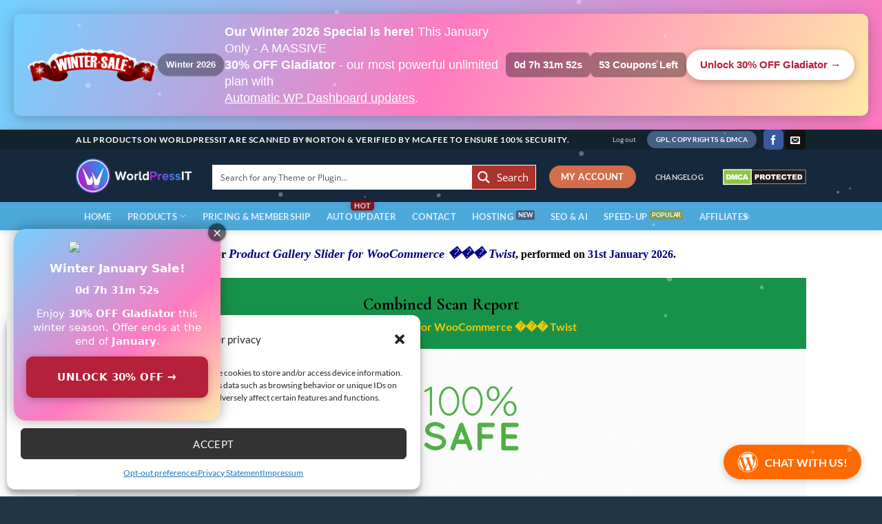

--- FILE ---
content_type: application/javascript; charset=utf8
request_url: https://worldpressit.com/wp-content/plugins/edd-fields/assets/js/front.js?ver=1.1.0
body_size: -202
content:
!function(t){function e(r){if(n[r])return n[r].exports;var o=n[r]={i:r,l:!1,exports:{}};return t[r].call(o.exports,o,o.exports,e),o.l=!0,o.exports}var n={};return e.m=t,e.c=n,e.i=function(t){return t},e.d=function(t,n,r){e.o(t,n)||Object.defineProperty(t,n,{configurable:!1,enumerable:!0,get:r})},e.n=function(t){var n=t&&t.__esModule?function(){return t["default"]}:function(){return t};return e.d(n,"a",n),n},e.o=function(t,e){return Object.prototype.hasOwnProperty.call(t,e)},e.p="",e(e.s=25)}({18:function(t,e,n){"use strict";!function(t){function e(){var e=t("#edd_fields_template");e.length&&(e.change(n),e.each(n))}function n(){var e=t(this).val(),n=t(".edd-fields-template:not(#edd-fields-"+e+")"),r=t("#edd-fields-"+e);r.length&&(n.hide(),r.attr("style","display: block !important"))}t(function(){e()})}(jQuery)},25:function(t,e,n){t.exports=n(9)},9:function(t,e,n){"use strict";n(18)}});